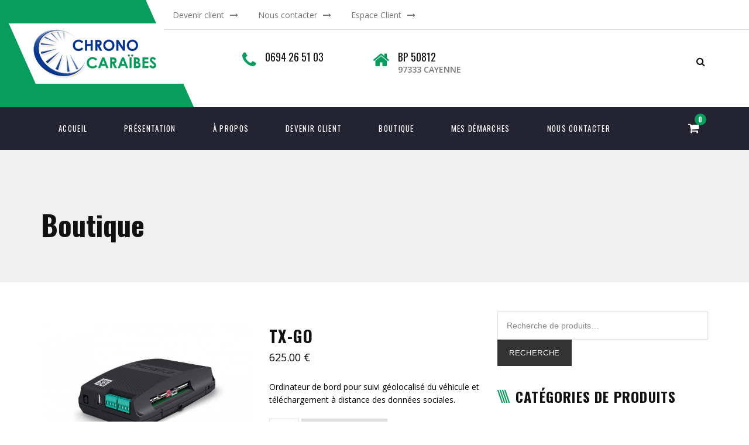

--- FILE ---
content_type: text/html; charset=UTF-8
request_url: https://www.chronocaraibes.com/produit/tx-go/
body_size: 13347
content:
<!DOCTYPE html>
<html lang="fr-FR">
<head>
	<meta charset="UTF-8">
	<meta name="viewport" content="width=device-width, initial-scale=1">
	<link rel="profile" href="http://gmpg.org/xfn/11">
	<link rel="pingback" href="https://www.chronocaraibes.com/xmlrpc.php">
	<link rel="shortcut icon" href="https://www.chronocaraibes.com/wp-content/uploads/favicon.png">
	<link rel="apple-touch-icon" href=""/>
	<meta name='robots' content='index, follow, max-image-preview:large, max-snippet:-1, max-video-preview:-1' />

	<!-- This site is optimized with the Yoast SEO plugin v19.5.1 - https://yoast.com/wordpress/plugins/seo/ -->
	<title>TX-GO - ChronoCaraïbes</title>
	<link rel="canonical" href="https://www.chronocaraibes.com/produit/tx-go/" />
	<meta property="og:locale" content="fr_FR" />
	<meta property="og:type" content="article" />
	<meta property="og:title" content="TX-GO - ChronoCaraïbes" />
	<meta property="og:description" content="Ordinateur de bord pour suivi géolocalisé du véhicule et téléchargement à distance des données sociales." />
	<meta property="og:url" content="https://www.chronocaraibes.com/produit/tx-go/" />
	<meta property="og:site_name" content="ChronoCaraïbes" />
	<meta property="article:modified_time" content="2019-06-06T11:32:25+00:00" />
	<meta property="og:image" content="https://www.chronocaraibes.com/wp-content/uploads/TX-GO_011-1030x685.jpg" />
	<meta property="og:image:width" content="1030" />
	<meta property="og:image:height" content="685" />
	<meta property="og:image:type" content="image/jpeg" />
	<meta name="twitter:card" content="summary" />
	<script type="application/ld+json" class="yoast-schema-graph">{"@context":"https://schema.org","@graph":[{"@type":"WebPage","@id":"https://www.chronocaraibes.com/produit/tx-go/","url":"https://www.chronocaraibes.com/produit/tx-go/","name":"TX-GO - ChronoCaraïbes","isPartOf":{"@id":"https://www.chronocaraibes.com/#website"},"primaryImageOfPage":{"@id":"https://www.chronocaraibes.com/produit/tx-go/#primaryimage"},"image":{"@id":"https://www.chronocaraibes.com/produit/tx-go/#primaryimage"},"thumbnailUrl":"https://www.chronocaraibes.com/wp-content/uploads/TX-GO_011-1030x685.jpg","datePublished":"2018-11-07T12:16:21+00:00","dateModified":"2019-06-06T11:32:25+00:00","breadcrumb":{"@id":"https://www.chronocaraibes.com/produit/tx-go/#breadcrumb"},"inLanguage":"fr-FR","potentialAction":[{"@type":"ReadAction","target":["https://www.chronocaraibes.com/produit/tx-go/"]}]},{"@type":"ImageObject","inLanguage":"fr-FR","@id":"https://www.chronocaraibes.com/produit/tx-go/#primaryimage","url":"https://www.chronocaraibes.com/wp-content/uploads/TX-GO_011-1030x685.jpg","contentUrl":"https://www.chronocaraibes.com/wp-content/uploads/TX-GO_011-1030x685.jpg","width":1030,"height":685,"caption":"TX-GO"},{"@type":"BreadcrumbList","@id":"https://www.chronocaraibes.com/produit/tx-go/#breadcrumb","itemListElement":[{"@type":"ListItem","position":1,"name":"Accueil","item":"https://www.chronocaraibes.com/"},{"@type":"ListItem","position":2,"name":"Boutique","item":"https://www.chronocaraibes.com/boutique/"},{"@type":"ListItem","position":3,"name":"TX-GO"}]},{"@type":"WebSite","@id":"https://www.chronocaraibes.com/#website","url":"https://www.chronocaraibes.com/","name":"ChronoCaraïbes","description":"Pour des transports aux normes","publisher":{"@id":"https://www.chronocaraibes.com/#organization"},"potentialAction":[{"@type":"SearchAction","target":{"@type":"EntryPoint","urlTemplate":"https://www.chronocaraibes.com/?s={search_term_string}"},"query-input":"required name=search_term_string"}],"inLanguage":"fr-FR"},{"@type":"Organization","@id":"https://www.chronocaraibes.com/#organization","name":"ChronoCaraïbes","url":"https://www.chronocaraibes.com/","sameAs":[],"logo":{"@type":"ImageObject","inLanguage":"fr-FR","@id":"https://www.chronocaraibes.com/#/schema/logo/image/","url":"http://www.chronocaraibes.com/wp-content/uploads/logo_chrono.png","contentUrl":"http://www.chronocaraibes.com/wp-content/uploads/logo_chrono.png","width":307,"height":103,"caption":"ChronoCaraïbes"},"image":{"@id":"https://www.chronocaraibes.com/#/schema/logo/image/"}}]}</script>
	<!-- / Yoast SEO plugin. -->


<link rel='dns-prefetch' href='//fonts.googleapis.com' />
<link rel='dns-prefetch' href='//maxcdn.bootstrapcdn.com' />
<link rel='dns-prefetch' href='//s.w.org' />
<link rel="alternate" type="application/rss+xml" title="ChronoCaraïbes &raquo; Flux" href="https://www.chronocaraibes.com/feed/" />
<link rel="alternate" type="application/rss+xml" title="ChronoCaraïbes &raquo; Flux des commentaires" href="https://www.chronocaraibes.com/comments/feed/" />
<link rel="alternate" type="application/rss+xml" title="ChronoCaraïbes &raquo; TX-GO Flux des commentaires" href="https://www.chronocaraibes.com/produit/tx-go/feed/" />
<script type="text/javascript">
window._wpemojiSettings = {"baseUrl":"https:\/\/s.w.org\/images\/core\/emoji\/14.0.0\/72x72\/","ext":".png","svgUrl":"https:\/\/s.w.org\/images\/core\/emoji\/14.0.0\/svg\/","svgExt":".svg","source":{"concatemoji":"https:\/\/www.chronocaraibes.com\/wp-includes\/js\/wp-emoji-release.min.js?ver=6.0.11"}};
/*! This file is auto-generated */
!function(e,a,t){var n,r,o,i=a.createElement("canvas"),p=i.getContext&&i.getContext("2d");function s(e,t){var a=String.fromCharCode,e=(p.clearRect(0,0,i.width,i.height),p.fillText(a.apply(this,e),0,0),i.toDataURL());return p.clearRect(0,0,i.width,i.height),p.fillText(a.apply(this,t),0,0),e===i.toDataURL()}function c(e){var t=a.createElement("script");t.src=e,t.defer=t.type="text/javascript",a.getElementsByTagName("head")[0].appendChild(t)}for(o=Array("flag","emoji"),t.supports={everything:!0,everythingExceptFlag:!0},r=0;r<o.length;r++)t.supports[o[r]]=function(e){if(!p||!p.fillText)return!1;switch(p.textBaseline="top",p.font="600 32px Arial",e){case"flag":return s([127987,65039,8205,9895,65039],[127987,65039,8203,9895,65039])?!1:!s([55356,56826,55356,56819],[55356,56826,8203,55356,56819])&&!s([55356,57332,56128,56423,56128,56418,56128,56421,56128,56430,56128,56423,56128,56447],[55356,57332,8203,56128,56423,8203,56128,56418,8203,56128,56421,8203,56128,56430,8203,56128,56423,8203,56128,56447]);case"emoji":return!s([129777,127995,8205,129778,127999],[129777,127995,8203,129778,127999])}return!1}(o[r]),t.supports.everything=t.supports.everything&&t.supports[o[r]],"flag"!==o[r]&&(t.supports.everythingExceptFlag=t.supports.everythingExceptFlag&&t.supports[o[r]]);t.supports.everythingExceptFlag=t.supports.everythingExceptFlag&&!t.supports.flag,t.DOMReady=!1,t.readyCallback=function(){t.DOMReady=!0},t.supports.everything||(n=function(){t.readyCallback()},a.addEventListener?(a.addEventListener("DOMContentLoaded",n,!1),e.addEventListener("load",n,!1)):(e.attachEvent("onload",n),a.attachEvent("onreadystatechange",function(){"complete"===a.readyState&&t.readyCallback()})),(e=t.source||{}).concatemoji?c(e.concatemoji):e.wpemoji&&e.twemoji&&(c(e.twemoji),c(e.wpemoji)))}(window,document,window._wpemojiSettings);
</script>
<style type="text/css">
img.wp-smiley,
img.emoji {
	display: inline !important;
	border: none !important;
	box-shadow: none !important;
	height: 1em !important;
	width: 1em !important;
	margin: 0 0.07em !important;
	vertical-align: -0.1em !important;
	background: none !important;
	padding: 0 !important;
}
</style>
	<link rel='stylesheet' id='wp-block-library-css'  href='https://www.chronocaraibes.com/wp-includes/css/dist/block-library/style.min.css?ver=6.0.11' type='text/css' media='all' />
<link rel='stylesheet' id='wc-blocks-vendors-style-css'  href='https://www.chronocaraibes.com/wp-content/plugins/woocommerce/packages/woocommerce-blocks/build/wc-blocks-vendors-style.css?ver=8.0.0' type='text/css' media='all' />
<link rel='stylesheet' id='wc-blocks-style-css'  href='https://www.chronocaraibes.com/wp-content/plugins/woocommerce/packages/woocommerce-blocks/build/wc-blocks-style.css?ver=8.0.0' type='text/css' media='all' />
<style id='global-styles-inline-css' type='text/css'>
body{--wp--preset--color--black: #000000;--wp--preset--color--cyan-bluish-gray: #abb8c3;--wp--preset--color--white: #ffffff;--wp--preset--color--pale-pink: #f78da7;--wp--preset--color--vivid-red: #cf2e2e;--wp--preset--color--luminous-vivid-orange: #ff6900;--wp--preset--color--luminous-vivid-amber: #fcb900;--wp--preset--color--light-green-cyan: #7bdcb5;--wp--preset--color--vivid-green-cyan: #00d084;--wp--preset--color--pale-cyan-blue: #8ed1fc;--wp--preset--color--vivid-cyan-blue: #0693e3;--wp--preset--color--vivid-purple: #9b51e0;--wp--preset--gradient--vivid-cyan-blue-to-vivid-purple: linear-gradient(135deg,rgba(6,147,227,1) 0%,rgb(155,81,224) 100%);--wp--preset--gradient--light-green-cyan-to-vivid-green-cyan: linear-gradient(135deg,rgb(122,220,180) 0%,rgb(0,208,130) 100%);--wp--preset--gradient--luminous-vivid-amber-to-luminous-vivid-orange: linear-gradient(135deg,rgba(252,185,0,1) 0%,rgba(255,105,0,1) 100%);--wp--preset--gradient--luminous-vivid-orange-to-vivid-red: linear-gradient(135deg,rgba(255,105,0,1) 0%,rgb(207,46,46) 100%);--wp--preset--gradient--very-light-gray-to-cyan-bluish-gray: linear-gradient(135deg,rgb(238,238,238) 0%,rgb(169,184,195) 100%);--wp--preset--gradient--cool-to-warm-spectrum: linear-gradient(135deg,rgb(74,234,220) 0%,rgb(151,120,209) 20%,rgb(207,42,186) 40%,rgb(238,44,130) 60%,rgb(251,105,98) 80%,rgb(254,248,76) 100%);--wp--preset--gradient--blush-light-purple: linear-gradient(135deg,rgb(255,206,236) 0%,rgb(152,150,240) 100%);--wp--preset--gradient--blush-bordeaux: linear-gradient(135deg,rgb(254,205,165) 0%,rgb(254,45,45) 50%,rgb(107,0,62) 100%);--wp--preset--gradient--luminous-dusk: linear-gradient(135deg,rgb(255,203,112) 0%,rgb(199,81,192) 50%,rgb(65,88,208) 100%);--wp--preset--gradient--pale-ocean: linear-gradient(135deg,rgb(255,245,203) 0%,rgb(182,227,212) 50%,rgb(51,167,181) 100%);--wp--preset--gradient--electric-grass: linear-gradient(135deg,rgb(202,248,128) 0%,rgb(113,206,126) 100%);--wp--preset--gradient--midnight: linear-gradient(135deg,rgb(2,3,129) 0%,rgb(40,116,252) 100%);--wp--preset--duotone--dark-grayscale: url('#wp-duotone-dark-grayscale');--wp--preset--duotone--grayscale: url('#wp-duotone-grayscale');--wp--preset--duotone--purple-yellow: url('#wp-duotone-purple-yellow');--wp--preset--duotone--blue-red: url('#wp-duotone-blue-red');--wp--preset--duotone--midnight: url('#wp-duotone-midnight');--wp--preset--duotone--magenta-yellow: url('#wp-duotone-magenta-yellow');--wp--preset--duotone--purple-green: url('#wp-duotone-purple-green');--wp--preset--duotone--blue-orange: url('#wp-duotone-blue-orange');--wp--preset--font-size--small: 13px;--wp--preset--font-size--medium: 20px;--wp--preset--font-size--large: 36px;--wp--preset--font-size--x-large: 42px;}.has-black-color{color: var(--wp--preset--color--black) !important;}.has-cyan-bluish-gray-color{color: var(--wp--preset--color--cyan-bluish-gray) !important;}.has-white-color{color: var(--wp--preset--color--white) !important;}.has-pale-pink-color{color: var(--wp--preset--color--pale-pink) !important;}.has-vivid-red-color{color: var(--wp--preset--color--vivid-red) !important;}.has-luminous-vivid-orange-color{color: var(--wp--preset--color--luminous-vivid-orange) !important;}.has-luminous-vivid-amber-color{color: var(--wp--preset--color--luminous-vivid-amber) !important;}.has-light-green-cyan-color{color: var(--wp--preset--color--light-green-cyan) !important;}.has-vivid-green-cyan-color{color: var(--wp--preset--color--vivid-green-cyan) !important;}.has-pale-cyan-blue-color{color: var(--wp--preset--color--pale-cyan-blue) !important;}.has-vivid-cyan-blue-color{color: var(--wp--preset--color--vivid-cyan-blue) !important;}.has-vivid-purple-color{color: var(--wp--preset--color--vivid-purple) !important;}.has-black-background-color{background-color: var(--wp--preset--color--black) !important;}.has-cyan-bluish-gray-background-color{background-color: var(--wp--preset--color--cyan-bluish-gray) !important;}.has-white-background-color{background-color: var(--wp--preset--color--white) !important;}.has-pale-pink-background-color{background-color: var(--wp--preset--color--pale-pink) !important;}.has-vivid-red-background-color{background-color: var(--wp--preset--color--vivid-red) !important;}.has-luminous-vivid-orange-background-color{background-color: var(--wp--preset--color--luminous-vivid-orange) !important;}.has-luminous-vivid-amber-background-color{background-color: var(--wp--preset--color--luminous-vivid-amber) !important;}.has-light-green-cyan-background-color{background-color: var(--wp--preset--color--light-green-cyan) !important;}.has-vivid-green-cyan-background-color{background-color: var(--wp--preset--color--vivid-green-cyan) !important;}.has-pale-cyan-blue-background-color{background-color: var(--wp--preset--color--pale-cyan-blue) !important;}.has-vivid-cyan-blue-background-color{background-color: var(--wp--preset--color--vivid-cyan-blue) !important;}.has-vivid-purple-background-color{background-color: var(--wp--preset--color--vivid-purple) !important;}.has-black-border-color{border-color: var(--wp--preset--color--black) !important;}.has-cyan-bluish-gray-border-color{border-color: var(--wp--preset--color--cyan-bluish-gray) !important;}.has-white-border-color{border-color: var(--wp--preset--color--white) !important;}.has-pale-pink-border-color{border-color: var(--wp--preset--color--pale-pink) !important;}.has-vivid-red-border-color{border-color: var(--wp--preset--color--vivid-red) !important;}.has-luminous-vivid-orange-border-color{border-color: var(--wp--preset--color--luminous-vivid-orange) !important;}.has-luminous-vivid-amber-border-color{border-color: var(--wp--preset--color--luminous-vivid-amber) !important;}.has-light-green-cyan-border-color{border-color: var(--wp--preset--color--light-green-cyan) !important;}.has-vivid-green-cyan-border-color{border-color: var(--wp--preset--color--vivid-green-cyan) !important;}.has-pale-cyan-blue-border-color{border-color: var(--wp--preset--color--pale-cyan-blue) !important;}.has-vivid-cyan-blue-border-color{border-color: var(--wp--preset--color--vivid-cyan-blue) !important;}.has-vivid-purple-border-color{border-color: var(--wp--preset--color--vivid-purple) !important;}.has-vivid-cyan-blue-to-vivid-purple-gradient-background{background: var(--wp--preset--gradient--vivid-cyan-blue-to-vivid-purple) !important;}.has-light-green-cyan-to-vivid-green-cyan-gradient-background{background: var(--wp--preset--gradient--light-green-cyan-to-vivid-green-cyan) !important;}.has-luminous-vivid-amber-to-luminous-vivid-orange-gradient-background{background: var(--wp--preset--gradient--luminous-vivid-amber-to-luminous-vivid-orange) !important;}.has-luminous-vivid-orange-to-vivid-red-gradient-background{background: var(--wp--preset--gradient--luminous-vivid-orange-to-vivid-red) !important;}.has-very-light-gray-to-cyan-bluish-gray-gradient-background{background: var(--wp--preset--gradient--very-light-gray-to-cyan-bluish-gray) !important;}.has-cool-to-warm-spectrum-gradient-background{background: var(--wp--preset--gradient--cool-to-warm-spectrum) !important;}.has-blush-light-purple-gradient-background{background: var(--wp--preset--gradient--blush-light-purple) !important;}.has-blush-bordeaux-gradient-background{background: var(--wp--preset--gradient--blush-bordeaux) !important;}.has-luminous-dusk-gradient-background{background: var(--wp--preset--gradient--luminous-dusk) !important;}.has-pale-ocean-gradient-background{background: var(--wp--preset--gradient--pale-ocean) !important;}.has-electric-grass-gradient-background{background: var(--wp--preset--gradient--electric-grass) !important;}.has-midnight-gradient-background{background: var(--wp--preset--gradient--midnight) !important;}.has-small-font-size{font-size: var(--wp--preset--font-size--small) !important;}.has-medium-font-size{font-size: var(--wp--preset--font-size--medium) !important;}.has-large-font-size{font-size: var(--wp--preset--font-size--large) !important;}.has-x-large-font-size{font-size: var(--wp--preset--font-size--x-large) !important;}
</style>
<link rel='stylesheet' id='ccclient-style.css-css'  href='https://www.chronocaraibes.com/wp-content/plugins/cc-client/styles/styles.css?ver=6.0.11' type='text/css' media='all' />
<link rel='stylesheet' id='contact-form-7-css'  href='https://www.chronocaraibes.com/wp-content/plugins/contact-form-7/includes/css/styles.css?ver=5.6.2' type='text/css' media='all' />
<link rel='stylesheet' id='essential-grid-plugin-settings-css'  href='https://www.chronocaraibes.com/wp-content/plugins/essential-grid/public/assets/css/settings.css?ver=2.0.9.1' type='text/css' media='all' />
<link rel='stylesheet' id='tp-open-sans-css'  href='https://fonts.googleapis.com/css?family=Open+Sans%3A300%2C400%2C600%2C700%2C800&#038;ver=6.0.11' type='text/css' media='all' />
<link rel='stylesheet' id='tp-raleway-css'  href='https://fonts.googleapis.com/css?family=Raleway%3A100%2C200%2C300%2C400%2C500%2C600%2C700%2C800%2C900&#038;ver=6.0.11' type='text/css' media='all' />
<link rel='stylesheet' id='tp-droid-serif-css'  href='https://fonts.googleapis.com/css?family=Droid+Serif%3A400%2C700&#038;ver=6.0.11' type='text/css' media='all' />
<link rel='stylesheet' id='woocommerce-layout-css'  href='https://www.chronocaraibes.com/wp-content/plugins/woocommerce/assets/css/woocommerce-layout.css?ver=6.8.0' type='text/css' media='all' />
<link rel='stylesheet' id='woocommerce-smallscreen-css'  href='https://www.chronocaraibes.com/wp-content/plugins/woocommerce/assets/css/woocommerce-smallscreen.css?ver=6.8.0' type='text/css' media='only screen and (max-width: 768px)' />
<link rel='stylesheet' id='woocommerce-general-css'  href='https://www.chronocaraibes.com/wp-content/plugins/woocommerce/assets/css/woocommerce.css?ver=6.8.0' type='text/css' media='all' />
<style id='woocommerce-inline-inline-css' type='text/css'>
.woocommerce form .form-row .required { visibility: visible; }
</style>
<link rel='stylesheet' id='infinity-style-css'  href='https://www.chronocaraibes.com/wp-content/themes/tm_transport/style.css?ver=6.0.11' type='text/css' media='all' />
<link rel='stylesheet' id='infinity-main-css'  href='https://www.chronocaraibes.com/wp-content/themes/tm_transport/css/main.css?ver=6.0.11' type='text/css' media='all' />
<style id='infinity-main-inline-css' type='text/css'>
.header01 .site-branding::after, .copyright .left::after {right:-89px;}
.site-footer .widget-title span::after {right:-49px;}
.request .wpb_column:nth-child(2)::before {left:-299px;}
#cookie-notice .cn-button {background-color:#079D5D;border:none;border-radius:0px;color:#ffffff;padding:4px 8px;display:inline-block;margin:10px 0px 8px 10px;}
.politique-conf  {margin: 6px 5px !important;}
.politique-accueil {margin:15px 0px;color:#fff;}
.politique-accueil a {color:#079D5D !important;}
</style>
<link rel='stylesheet' id='infinity-font-awesome-css'  href='//maxcdn.bootstrapcdn.com/font-awesome/4.3.0/css/font-awesome.min.css?ver=6.0.11' type='text/css' media='all' />
<link rel='stylesheet' id='kirki_google_fonts-css'  href='//fonts.googleapis.com/css?family=Open+Sans:regular,italic,700,%7COswald:regular,700,400,700,400,400,400,400,300,400,700,700&#038;subset=cyrillic,cyrillic-ext,devanagari,greek,greek-ext,khmer,latin,latin-ext,vietnamese' type='text/css' media='all' />
<link rel='stylesheet' id='kirki-styles-css'  href='https://www.chronocaraibes.com/wp-content/themes/tm_transport/core/customizer/kirki/assets/css/kirki-styles.css' type='text/css' media='all' />
<style id='kirki-styles-inline-css' type='text/css'>
@media ( min-width: 62rem ){.site-branding{padding:40px 0px 40px 0px;}}.error404 .content i,.wpb_text_column li:before,.tp-caption.a1 span,.vc_custom_heading.style5:before,.vc_custom_heading.style4:before,.vc_custom_heading.style4:after,.woocommerce ul.products li.product .price,.woocommerce ul.products li.product .price ins,.woocommerce ul.product_list_widget li,ul.style1 li:before,.better-menu-widget li:before,.single-post .comment-reply-title:before, .page .comment-reply-title:before, .single-post .comments-title:before, .page .comments-title:before,.post-thumb .date,.sidebar .widget-title:before, .wpb_widgetised_column .widget-title:before,.vc_custom_heading.style3,.related.products h2:before,.eg-infinity-features-element-25 i,.services1 .vc_icon_element.vc_icon_element-outer .vc_icon_element-inner.vc_icon_element-color-blue .vc_icon_element-icon,.extra-info i,.vc_custom_heading.style1:before,.vc_custom_heading.style1:after,.vc_custom_heading.style2:before,.vc_custom_heading.style2:after{color:#079d5d;}.get-quote:before,.better-menu-widget li.current-menu-item:before,.pricing.style1 .wpb_column:nth-child(2) .wpb_wrapper .vc_custom_heading,.pricing.style1 .wpb_column:hover .wpb_wrapper .vc_custom_heading,.tp-caption.icon,.better-menu-widget li:hover:before,.pagination span.current,.thememove_testimonials .author,.recent-posts__item .recent-posts__thumb a:before,.header01 .site-branding,.header01 .site-branding:before,.copyright .left,.copyright .left:before{background-color:#079d5d;}.services1 .vc_col-sm-6:hover .vc_inner:before{background-color:#079d5d;}.better-menu-widget li.current-menu-item:after,.better-menu-widget li:hover:after,.header01 .site-branding:after,.copyright .left:after{border-left-color:#079d5d;}.better-menu-widget ul li.current-menu-item,.better-menu-widget ul li:hover,input:focus, textarea:focus,.pagination span.current,.search-box input[type=search],.services1 .vc_col-sm-6:hover .wpb_wrapper:before{border-color:#079d5d;}.wpb_accordion .wpb_accordion_wrapper .ui-state-active .ui-icon{background:#079d5d!important;}.thememove_testimonials .author:after{border-left-color:#079d5d;}.wpb_accordion .wpb_accordion_wrapper .ui-state-active .ui-icon:after{border-left-color:#079d5d!important;}.post-thumb .year,.post-thumb .month{color:#053692;}.wpb_accordion .wpb_accordion_wrapper .wpb_accordion_header.ui-state-active{background:#053692!important;}.pricing.style1 .wpb_wrapper .vc_custom_heading,.tp-caption.t2:before,.latest:before,.get-quote .wpb_column:nth-child(1):before,.home__about-us .wpb_column:nth-child(1):after,.home__about-us .wpb_column:nth-child(1) .wpb_wrapper:after,button:hover, input:hover[type=button], input:hover[type=reset], input:hover[type=submit], .button:hover,.tm_bread_crumb,.request .wpb_column:nth-child(2) .wpb_wrapper:after,.testi:before,.request .wpb_column:nth-child(2):after{background-color:#053692;}.vc_bar{background-color:#053692!important;}.request .wpb_column:nth-child(2):before{border-right-color:#053692;}.get-quote .wpb_column:nth-child(1):after,.home__about-us .wpb_column:nth-child(1):before{border-left-color:#053692;}.tm_bread_crumb:before{border-left-color:#053692;}a,a:visited{color:#053692;}a:hover{color:#079d5d;}.tm_bread_crumb a{color:#A6A6AC;}.tm_bread_crumb,.tm_bread_crumb a:hover{color:#ffffff;}body{font-family:Open Sans;font-size:14px;color:#000000;}body,.wpcf7 input, .wpcf7 textarea{font-weight:400;}.vc_label,.tp-caption.a1,.t1,.woocommerce div.product p.price del, .woocommerce div.product span.price del,.woocommerce ul.products li.product .price,.widget_products,.eg-infinity-members-element-0,.wpb_widgetised_column .better-menu-widget ul li, .sidebar .better-menu-widget ul li,.pagination span, .pagination a,.hentry .read-more,.post-thumb .date,.thememove_testimonials .author span:first-child,.wpb_accordion .wpb_accordion_wrapper .wpb_accordion_header a,.recent-posts__item a,.eg-infinity-features-element-0,h1,h2,h3,h4,h5,h6{font-family:Oswald;}h1,h2,h3,h4,h5,h6{font-weight:700;}.sidebar .better-menu-widget ul li,.wpb_widgetised_column .better-menu-widget ul li,h1,h2,h3,h4,h5,h6,.eg-infinity-features-element-0{letter-spacing:0.05em;}h1, h2, h3, h4{color:#111111;}h1{font-size:28px;}h2{font-size:24px;}h3{font-size:20px;}h4{font-size:16px;}body.boxed{background-color:#999999;}#open-left{color:#ffffff;}#site-navigation{font-family:Oswald;font-weight:400;font-size:13px;}#site-navigation .menu > ul > li > a, #site-navigation .menu > li > a{color:#ffffff;padding:30px 30px 30px 30px;}#site-navigation .menu > ul > li > a:hover, #site-navigation .menu > li > a:hover, .header07 #site-navigation .menu > li.current-menu-item > a{color:#ffffff;}.header03 #site-navigation .menu > ul > li.current-menu-item a, .header03 #site-navigation .menu > li.current-menu-item a, .header03 #site-navigation .menu > ul > li:hover a, .header03 #site-navigation .menu > li:hover a{border-color:#ffffff;}#site-navigation .sub-menu,#site-navigation .children{font-family:Oswald;}#site-navigation .sub-menu li a, #site-navigation .children li a{font-weight:400;font-size:11px;color:#ffffff;}#site-navigation .sub-menu li a:hover, #site-navigation .children li a:hover{color:#ffffff;}#site-navigation .sub-menu li, #site-navigation .children li{padding:20px 20px 20px 20px;}.main-navigation{background-color:#232331;}#site-navigation .menu > ul > li >a:after, #site-navigation .menu > li >a:after{background-color:rgba(255,255,255,0.2);}#site-navigation .mega-menu .sub-menu:after,#site-navigation .sub-menu li:after, #site-navigation .children li:after{background-color:#232331;}#site-navigation .sub-menu li:hover:after, #site-navigation .children li:hover:after{background-color:#053692;}.cart_list .wc-forward,.woocommerce #respond input#submit, .woocommerce a.button, .woocommerce button.button, .woocommerce input.button,.eg-infinity-features-element-26,.btn,.wpcf7-submit{font-family:Oswald;}.cart_list .wc-forward,.woocommerce .cart .button, .woocommerce .cart input.button,.woocommerce #respond input#submit, .woocommerce a.button, .woocommerce button.button, .woocommerce input.button,.btn{font-size:13px;}.cart_list .wc-forward,.woocommerce #respond input#submit, .woocommerce a.button, .woocommerce button.button, .woocommerce input.button,.btn{font-weight:400;}.cart_list a.wc-forward,.woocommerce #respond input#submit, .woocommerce a.button, .woocommerce button.button, .woocommerce input.button,.eg-infinity-features-element-26 span,.btn span{color:#ffffff;}.cart_list a.wc-forward:hover,.woocommerce #respond input#submit, .woocommerce a.button, .woocommerce button.button, .woocommerce input.button,.eg-infinity-features-element-26::before,.btn::before{color:#ffffff;}.woocommerce #respond input#submit, .woocommerce a.button, .woocommerce button.button, .woocommerce input.button,.eg-infinity-features-element-26 span,.eg-infinity-features-element-26::before,.btn span,.btn::before{padding:15px 20px 15px 20px;}.btn{margin:0px 0px 0px 0px;border-width:0px 0px 0px 0px;border-style:solid;border-color:#000000;}.btn:hover{border-color:#000000;}.btn.alt:before,.cart_list .button.wc-forward,.eg-infinity-features-element-26 span,.btn span,input[type="submit"]{background-color:#4A6AA8;}.btn.alt span,.cart_list .button.wc-forward:hover,.eg-infinity-features-element-26::before,.btn::before{background-color:#232331;}.site-top a{font-family:Open Sans;font-size:14px;font-weight:400;color:#777777;}.site-top a:hover{color:#079d5d;}.site-top{padding:0px 0px 0px 0px;margin:0px 0px 0px 0px;border-width:0px 0px 0px 0px;border-style:solid;border-color:#dddddd;}.header02 .site-top,.header03 .site-top, .header07 .site-top{background-color:#ffffff;}.site-header{font-family:Open Sans;font-size:14px;font-weight:300;padding:0px 0px 0px 0px;margin:0px 0px 0px 0px;border-width:0px 0px 0px 0px;border-style:solid;border-color:#000000;}.site-header,.extra-info h3{color:#111111;}.mini-cart .mini-cart__button .mini-cart-icon:before{color:#ffffff;}.mini-cart .mini-cart__button .mini-cart-icon:after{color:#ffffff;background-color:#079d5d;}.site-header,.header03 .headroom--not-top,.header04 .headroom--not-top{background-color:#ffffff;}.site-footer{font-family:Open Sans;font-size:14px;font-weight:400;padding:70px 0px 40px 0px;margin:0px 0px 0px 0px;border-width:0px 0px 0px 0px;border-style:solid;border-color:#000000;}.site-footer,.copyright .right{color:#AAAAAA;}.site-footer a{color:#AAAAAA;}.site-footer a:hover{color:#079d5d;}.site-footer .widget-title{color:#ffffff;}.site-footer,.copyright{background-color:#232331;}.site-footer .widget-title span{background-color:#053692;}.site-footer .widget-title span:after{border-left-color:#053692;}.copyright{color:#ffffff;}.copyright a{color:#ffffff;}.copyright a:hover{color:#ffffff;}.big-title .entry-title{font-family:Oswald;font-weight:700;letter-spacing:0em;color:#111111;font-size:48px;padding:90px 0px 60px 0px;}.big-title{background-color:#ffffff;background-image:url("https://www.chronocaraibes.com/wp-content/uploads/camions.jpg");}.big-title:after{background-color:rgba(238,238,238,0.9);}.big-title--single .entry-title{font-family:Oswald;font-weight:700;letter-spacing:0em;color:#111111;font-size:35px;padding:90px 0px 60px 0px;}.big-title--single{background-color:#ffffff;background-image:url("http://www.chronocaraibes.com/wp-content/uploads/camions.jpg");}.big-title--single:after{background-color:rgba(238,238,238,0.9);}.woocommerce .widget_price_filter .ui-slider .ui-slider-handle,.woocommerce .widget_price_filter .ui-slider .ui-slider-range,p.demo_store,.woocommerce a.button.alt.disabled, .woocommerce button.button.alt.disabled, .woocommerce input.button.alt.disabled, .woocommerce #respond input#submit.alt.disabled, .woocommerce a.button.alt:disabled, .woocommerce button.button.alt:disabled, .woocommerce input.button.alt:disabled, .woocommerce #respond input#submit.alt:disabled, .woocommerce a.button.alt:disabled[disabled], .woocommerce button.button.alt:disabled[disabled], .woocommerce input.button.alt:disabled[disabled], .woocommerce #respond input#submit.alt:disabled[disabled],background-color{background-color:#053692;}.woocommerce .woocommerce-message,.woocommerce .woocommerce-info{border-top-color:#053692;}.woocommerce .woocommerce-message:before,.woocommerce .woocommerce-info:before{color:#053692;}.woocommerce #reviews #comments ol.commentlist li img.avatar,.woocommerce nav.woocommerce-pagination ul li span.current, .woocommerce nav.woocommerce-pagination ul li a:hover, .woocommerce nav.woocommerce-pagination ul li a:focus{background:#232331;}.woocommerce-cart .cart-collaterals .cart_totals tr td, .woocommerce-cart .cart-collaterals .cart_totals tr th,.woocommerce.widget_shopping_cart .total, .woocommerce .widget_shopping_cart .total{border-top-color:#232331;}.woocommerce-cart .cart-collaterals .cart_totals .discount td,.woocommerce div.product .stock,.woocommerce div.product span.price, .woocommerce div.product p.price{color:#000000;}.woocommerce span.onsale{background-color:#000000;}.woocommerce-checkout #payment div.payment_box span.help,.woocommerce-checkout .checkout .create-account small,.woocommerce-cart .cart-collaterals .cart_totals table small,.woocommerce-cart .cart-collaterals .cart_totals p small,.woocommerce #reviews #comments ol.commentlist li .meta,.woocommerce #reviews h2 small a,.woocommerce #reviews h2 small,.woocommerce .woocommerce-breadcrumb a,.woocommerce small.note,.woocommerce .woocommerce-breadcrumb{color:#000000;}.woocommerce a.button.alt, .woocommerce button.button.alt, .woocommerce input.button.alt, .woocommerce #respond input#submit.alt,.woocommerce a.button, .woocommerce button.button, .woocommerce input.button, .woocommerce #respond input#submit{color:#111111;background-color:#dddddd;}.woocommerce #respond input#submit:hover, .woocommerce a.button:hover, .woocommerce button.button:hover, .woocommerce input.button:hover{color:#ffffff;}.woocommerce a.button.alt.disabled:hover, .woocommerce button.button.alt.disabled:hover, .woocommerce input.button.alt.disabled:hover, .woocommerce #respond input#submit.alt.disabled:hover, .woocommerce a.button.alt:disabled:hover, .woocommerce button.button.alt:disabled:hover, .woocommerce input.button.alt:disabled:hover, .woocommerce #respond input#submit.alt:disabled:hover, .woocommerce a.button.alt:disabled[disabled]:hover, .woocommerce button.button.alt:disabled[disabled]:hover, .woocommerce input.button.alt:disabled[disabled]:hover, .woocommerce #respond input#submit.alt:disabled[disabled]:hover,.woocommerce a.button.alt:hover, .woocommerce button.button.alt:hover, .woocommerce input.button.alt:hover,.woocommerce #respond input#submit.alt:hover,.woocommerce #respond input#submit:hover, .woocommerce a.button:hover, .woocommerce button.button:hover, .woocommerce input.button:hover{background-color:#053692;}.woocommerce a.button.alt:hover:before,.woocommerce div.product form.cart .button:hover:before,.woocommerce ul.products li.product a.add_to_cart_button:hover:before{border-left-color:#053692;}@media ( max-width: 61.9375rem ){.site-header{background-color:#232331;}}
</style>
<script type='text/javascript' src='https://www.chronocaraibes.com/wp-includes/js/jquery/jquery.min.js?ver=3.6.0' id='jquery-core-js'></script>
<script type='text/javascript' src='https://www.chronocaraibes.com/wp-includes/js/jquery/jquery-migrate.min.js?ver=3.3.2' id='jquery-migrate-js'></script>
<script type='text/javascript' src='https://www.chronocaraibes.com/wp-content/plugins/essential-grid/public/assets/js/lightbox.js?ver=2.0.9.1' id='themepunchboxext-js'></script>
<script type='text/javascript' src='https://www.chronocaraibes.com/wp-content/plugins/essential-grid/public/assets/js/jquery.themepunch.tools.min.js?ver=2.0.9.1' id='tp-tools-js'></script>
<script type='text/javascript' src='https://www.chronocaraibes.com/wp-content/plugins/essential-grid/public/assets/js/jquery.themepunch.essential.min.js?ver=2.0.9.1' id='essential-grid-essential-grid-script-js'></script>
<script type='text/javascript' src='https://www.chronocaraibes.com/wp-content/plugins/woocommerce/assets/js/jquery-blockui/jquery.blockUI.min.js?ver=2.7.0-wc.6.8.0' id='jquery-blockui-js'></script>
<script type='text/javascript' id='wc-add-to-cart-js-extra'>
/* <![CDATA[ */
var wc_add_to_cart_params = {"ajax_url":"\/wp-admin\/admin-ajax.php","wc_ajax_url":"\/?wc-ajax=%%endpoint%%","i18n_view_cart":"Voir le panier","cart_url":"https:\/\/www.chronocaraibes.com\/panier\/","is_cart":"","cart_redirect_after_add":"no"};
/* ]]> */
</script>
<script type='text/javascript' src='https://www.chronocaraibes.com/wp-content/plugins/woocommerce/assets/js/frontend/add-to-cart.min.js?ver=6.8.0' id='wc-add-to-cart-js'></script>
<script type='text/javascript' src='https://www.chronocaraibes.com/wp-content/plugins/js_composer/assets/js/vendors/woocommerce-add-to-cart.js?ver=6.4.0' id='vc_woocommerce-add-to-cart-js-js'></script>
<script type='text/javascript' src='https://www.chronocaraibes.com/wp-content/themes/tm_transport/js/jQuery.headroom.min.js?ver=6.0.11' id='infinity-js-head-room-jquery-js'></script>
<script type='text/javascript' src='https://www.chronocaraibes.com/wp-content/themes/tm_transport/js/headroom.min.js?ver=6.0.11' id='infinity-js-head-room-js'></script>
<link rel="https://api.w.org/" href="https://www.chronocaraibes.com/wp-json/" /><link rel="alternate" type="application/json" href="https://www.chronocaraibes.com/wp-json/wp/v2/product/75099" /><link rel="EditURI" type="application/rsd+xml" title="RSD" href="https://www.chronocaraibes.com/xmlrpc.php?rsd" />
<link rel="wlwmanifest" type="application/wlwmanifest+xml" href="https://www.chronocaraibes.com/wp-includes/wlwmanifest.xml" /> 
<meta name="generator" content="WordPress 6.0.11" />
<meta name="generator" content="WooCommerce 6.8.0" />
<link rel='shortlink' href='https://www.chronocaraibes.com/?p=75099' />
<link rel="alternate" type="application/json+oembed" href="https://www.chronocaraibes.com/wp-json/oembed/1.0/embed?url=https%3A%2F%2Fwww.chronocaraibes.com%2Fproduit%2Ftx-go%2F" />
<link rel="alternate" type="text/xml+oembed" href="https://www.chronocaraibes.com/wp-json/oembed/1.0/embed?url=https%3A%2F%2Fwww.chronocaraibes.com%2Fproduit%2Ftx-go%2F&#038;format=xml" />

	<script type="text/javascript">

	var ajaxurl = 'https://www.chronocaraibes.com/wp-admin/admin-ajax.php';

	</script>

	<script src="https://www.google.com/recaptcha/api.js" async defer></script>
	<noscript><style>.woocommerce-product-gallery{ opacity: 1 !important; }</style></noscript>
	<meta name="generator" content="Powered by WPBakery Page Builder - drag and drop page builder for WordPress."/>
<noscript><style> .wpb_animate_when_almost_visible { opacity: 1; }</style></noscript>	<!--
    * WordPress: v6.0.11
    * ThemMove Core: Not activated
    * WooCommerce: v6.8.0
    * Visual Composer: v6.4.0
    * Theme: Transport v1.3.1 by ThemeMove Team
    * Child Theme: Not activated
    -->
</head>

<body class="product-template-default single single-product postid-75099 theme-tm_transport woocommerce woocommerce-page woocommerce-no-js header01 full-width wpb-js-composer js-comp-ver-6.4.0 vc_responsive">
<div class="snap-drawers">
	<div class="snap-drawer snap-drawer-left">
		<div class="mobile-menu"><ul id="mobile-menu" class="menu"><li id="menu-item-74821" class="menu-item menu-item-type-post_type menu-item-object-page menu-item-home menu-item-74821"><a href="https://www.chronocaraibes.com/">Accueil</a></li>
<li id="menu-item-74994" class="menu-item menu-item-type-post_type menu-item-object-page menu-item-has-children menu-item-74994"><a href="https://www.chronocaraibes.com/presentation/">Présentation</a>
<ul class="sub-menu">
	<li id="menu-item-74852" class="menu-item menu-item-type-post_type menu-item-object-page menu-item-74852"><a href="https://www.chronocaraibes.com/presentation/formations/">Formations</a></li>
</ul>
</li>
<li id="menu-item-75007" class="menu-item menu-item-type-post_type menu-item-object-page menu-item-has-children menu-item-75007"><a href="https://www.chronocaraibes.com/a-propos/">À propos</a>
<ul class="sub-menu">
	<li id="menu-item-74848" class="menu-item menu-item-type-post_type menu-item-object-page menu-item-74848"><a href="https://www.chronocaraibes.com/a-propos/reglementation/">Règlementation</a></li>
	<li id="menu-item-74847" class="menu-item menu-item-type-post_type menu-item-object-page menu-item-74847"><a href="https://www.chronocaraibes.com/a-propos/nouveautes/">Nouveautés</a></li>
</ul>
</li>
<li id="menu-item-74946" class="menu-item menu-item-type-post_type menu-item-object-page menu-item-74946"><a href="https://www.chronocaraibes.com/devenir-client/">Devenir client</a></li>
<li id="menu-item-75103" class="menu-item menu-item-type-post_type menu-item-object-page menu-item-has-children current_page_parent menu-item-75103"><a href="https://www.chronocaraibes.com/boutique/">Boutique</a>
<ul class="sub-menu">
	<li id="menu-item-75138" class="menu-item menu-item-type-taxonomy menu-item-object-product_cat current-product-ancestor current-menu-parent current-product-parent menu-item-75138"><a href="https://www.chronocaraibes.com/categorie-produit/accessoires/">Accessoires</a></li>
	<li id="menu-item-75139" class="menu-item menu-item-type-taxonomy menu-item-object-product_cat menu-item-75139"><a href="https://www.chronocaraibes.com/categorie-produit/consommables/">Consommables</a></li>
</ul>
</li>
<li id="menu-item-75193" class="menu-item menu-item-type-post_type menu-item-object-page menu-item-75193"><a href="https://www.chronocaraibes.com/mes-demarches/">Mes démarches</a></li>
<li id="menu-item-74853" class="menu-item menu-item-type-post_type menu-item-object-page menu-item-74853"><a href="https://www.chronocaraibes.com/contact/">Nous contacter</a></li>
</ul></div>	</div>
	<div class="snap-drawer snap-drawer-right"></div>
</div>
<div id="page" class="hfeed site">

	<header class="site-header">
	<div class="container">
		<div class="row middle-xs top-md">
			<div class="col-md-2 col-xs-10 site-branding">
									<a href="https://www.chronocaraibes.com/" rel="home">
						<img src="https://www.chronocaraibes.com/wp-content/uploads/logo_chrono.png"  alt="ChronoCaraïbes"/>
					</a>
							</div>
			<div class="col-xs-2 hidden-md hidden-lg end">
				<i id="open-left" class="fa fa-navicon"></i>
			</div>
			<div class="col-md-10 hidden-xs hidden-sm">
				<div class="site-top">
											<div class="row middle">
							<div class="col-md-7">
								<div class="top-menu"><ul id="top-menu" class="menu"><li id="menu-item-74948" class="menu-item menu-item-type-post_type menu-item-object-page menu-item-74948"><a href="https://www.chronocaraibes.com/devenir-client/">Devenir client</a></li>
<li id="menu-item-74894" class="menu-item menu-item-type-post_type menu-item-object-page menu-item-74894"><a href="https://www.chronocaraibes.com/contact/">Nous contacter</a></li>
<li id="menu-item-75154" class="menu-item menu-item-type-post_type menu-item-object-page menu-item-75154"><a href="https://www.chronocaraibes.com/espace-client/">Espace Client</a></li>
</ul></div>							</div>
							<div class="col-md-5 end-md end-lg">
															</div>
						</div>
										<div class="header-right">
						<div class="row middle">
																													<div class="col-lg-11">
								<aside id="text-4" class="widget header-right widget_text">			<div class="textwidget"><div class="row extra-info center">
  <div class="col-md-1">
  </div>
  <div class="col-md-3 col-lg-3">
    <i class="fa fa-phone"></i>
    <h3>0694 26 51 03</h3>
    <span> </span>
  </div>
  <div class="col-md-4 col-lg-3">
    <i class="fa fa-home"></i>
    <h3>BP 50812</h3>
    <span>97333 CAYENNE</span>
  </div>
  <div class="col-md-4 col-lg-3">
  </div>
</div></div>
		</aside>							</div>
															<div class="col-lg-1 hidden-xs hidden-sm hidden-md end">
									<div class="search-box">
										<form role="search" method="get" class="search-form" action="https://www.chronocaraibes.com/">
				<label>
					<span class="screen-reader-text">Rechercher :</span>
					<input type="search" class="search-field" placeholder="Rechercher…" value="" name="s" />
				</label>
				<input type="submit" class="search-submit" value="Rechercher" />
			</form>										<i class="fa fa-search"></i>
									</div>
								</div>
													</div>
					</div>
				</div>
			</div>
		</div>
	</div>
</header><!-- #masthead -->
<nav id="site-navigation" class="main-navigation hidden-xs hidden-sm">
	<div class="container">
		<div class="row middle">
													<div class="col-md-11">
				<div class="primary-menu"><ul id="primary-menu" class="menu"><li class="menu-item menu-item-type-post_type menu-item-object-page menu-item-home menu-item-74821"><a href="https://www.chronocaraibes.com/">Accueil</a></li>
<li class="menu-item menu-item-type-post_type menu-item-object-page menu-item-has-children menu-item-74994"><a href="https://www.chronocaraibes.com/presentation/">Présentation</a>
<ul class="sub-menu">
	<li class="menu-item menu-item-type-post_type menu-item-object-page menu-item-74852"><a href="https://www.chronocaraibes.com/presentation/formations/">Formations</a></li>
</ul>
</li>
<li class="menu-item menu-item-type-post_type menu-item-object-page menu-item-has-children menu-item-75007"><a href="https://www.chronocaraibes.com/a-propos/">À propos</a>
<ul class="sub-menu">
	<li class="menu-item menu-item-type-post_type menu-item-object-page menu-item-74848"><a href="https://www.chronocaraibes.com/a-propos/reglementation/">Règlementation</a></li>
	<li class="menu-item menu-item-type-post_type menu-item-object-page menu-item-74847"><a href="https://www.chronocaraibes.com/a-propos/nouveautes/">Nouveautés</a></li>
</ul>
</li>
<li class="menu-item menu-item-type-post_type menu-item-object-page menu-item-74946"><a href="https://www.chronocaraibes.com/devenir-client/">Devenir client</a></li>
<li class="menu-item menu-item-type-post_type menu-item-object-page menu-item-has-children current_page_parent menu-item-75103"><a href="https://www.chronocaraibes.com/boutique/">Boutique</a>
<ul class="sub-menu">
	<li class="menu-item menu-item-type-taxonomy menu-item-object-product_cat current-product-ancestor current-menu-parent current-product-parent menu-item-75138"><a href="https://www.chronocaraibes.com/categorie-produit/accessoires/">Accessoires</a></li>
	<li class="menu-item menu-item-type-taxonomy menu-item-object-product_cat menu-item-75139"><a href="https://www.chronocaraibes.com/categorie-produit/consommables/">Consommables</a></li>
</ul>
</li>
<li class="menu-item menu-item-type-post_type menu-item-object-page menu-item-75193"><a href="https://www.chronocaraibes.com/mes-demarches/">Mes démarches</a></li>
<li class="menu-item menu-item-type-post_type menu-item-object-page menu-item-74853"><a href="https://www.chronocaraibes.com/contact/">Nous contacter</a></li>
</ul></div>			</div>
							<div class="col-md-1 end">
					<div class="mini-cart">
						<div class="mini-cart__button" title="View your shopping cart"><span class="mini-cart-icon" data-count="0"></span></div>						<div class="widget_shopping_cart_content"></div>
					</div>
				</div>
					</div>
	</div>
</nav><!-- #site-navigation -->
	<div id="content" class="site-content">
<div class="big-title" style="background-image: url('')">
	<div class="container">
		<h1 class="entry-title">
			Boutique		</h1>
			</div>
</div>
<div class="container">
	<div class="row">
											<div class="col-md-8">
			<div id="primary" class="content-area"><main id="main" class="site-main" role="main">							<div class="woocommerce-notices-wrapper"></div><div id="product-75099" class="product type-product post-75099 status-publish first instock product_cat-accessoires has-post-thumbnail shipping-taxable purchasable product-type-simple">

	<div class="woocommerce-product-gallery woocommerce-product-gallery--with-images woocommerce-product-gallery--columns-4 images" data-columns="4" style="opacity: 0; transition: opacity .25s ease-in-out;">
	<figure class="woocommerce-product-gallery__wrapper">
		<div data-thumb="https://www.chronocaraibes.com/wp-content/uploads/TX-GO_011-1030x685-100x100.jpg" data-thumb-alt="TX-GO" class="woocommerce-product-gallery__image"><a href="https://www.chronocaraibes.com/wp-content/uploads/TX-GO_011-1030x685.jpg"><img width="600" height="399" src="https://www.chronocaraibes.com/wp-content/uploads/TX-GO_011-1030x685-600x399.jpg" class="wp-post-image" alt="TX-GO" loading="lazy" title="TX-GO" data-caption="" data-src="https://www.chronocaraibes.com/wp-content/uploads/TX-GO_011-1030x685.jpg" data-large_image="https://www.chronocaraibes.com/wp-content/uploads/TX-GO_011-1030x685.jpg" data-large_image_width="1030" data-large_image_height="685" srcset="https://www.chronocaraibes.com/wp-content/uploads/TX-GO_011-1030x685-600x399.jpg 600w, https://www.chronocaraibes.com/wp-content/uploads/TX-GO_011-1030x685-300x200.jpg 300w, https://www.chronocaraibes.com/wp-content/uploads/TX-GO_011-1030x685-1024x681.jpg 1024w, https://www.chronocaraibes.com/wp-content/uploads/TX-GO_011-1030x685.jpg 1030w" sizes="(max-width: 600px) 100vw, 600px" /></a></div>	</figure>
</div>

	<div class="summary entry-summary">
		<h1 class="product_title entry-title">TX-GO</h1><p class="price"><span class="woocommerce-Price-amount amount"><bdi>625.00&nbsp;<span class="woocommerce-Price-currencySymbol">&euro;</span></bdi></span></p>
<div class="woocommerce-product-details__short-description">
	<p>Ordinateur de bord pour suivi géolocalisé du véhicule et téléchargement à distance des données sociales.</p>
</div>

	
	<form class="cart" action="https://www.chronocaraibes.com/produit/tx-go/" method="post" enctype='multipart/form-data'>
		
			<div class="quantity">
				<label class="screen-reader-text" for="quantity_696c77fc94777">quantité de TX-GO</label>
		<input
			type="number"
			id="quantity_696c77fc94777"
			class="input-text qty text"
			step="1"
			min="1"
			max=""
			name="quantity"
			value="1"
			title="Qté"
			size="4"
			placeholder=""
			inputmode="numeric"
			autocomplete="off"
		/>
			</div>
	
		<button type="submit" name="add-to-cart" value="75099" class="single_add_to_cart_button button alt">Ajouter au panier</button>

			</form>

	
<div class="product_meta">

	
	
	<span class="posted_in">Catégorie : <a href="https://www.chronocaraibes.com/categorie-produit/accessoires/" rel="tag">Accessoires</a></span>
	
	
</div>
	</div>

	
	<div class="woocommerce-tabs wc-tabs-wrapper">
		<ul class="tabs wc-tabs" role="tablist">
							<li class="description_tab" id="tab-title-description" role="tab" aria-controls="tab-description">
					<a href="#tab-description">
						Description					</a>
				</li>
							<li class="reviews_tab" id="tab-title-reviews" role="tab" aria-controls="tab-reviews">
					<a href="#tab-reviews">
						Avis (0)					</a>
				</li>
					</ul>
					<div class="woocommerce-Tabs-panel woocommerce-Tabs-panel--description panel entry-content wc-tab" id="tab-description" role="tabpanel" aria-labelledby="tab-title-description">
				
	<h2>Description</h2>

<p>Ordinateur de bord pour suivi géolocalisé du véhicule et téléchargement à distance des données sociales.</p>
<p><a href="https://www.chronocaraibes.com/wp-content/uploads/TX-GO_FR.pdf" target="_blank" rel="noopener noreferrer">consultez le PDF pour toutes les informations.</a></p>
			</div>
					<div class="woocommerce-Tabs-panel woocommerce-Tabs-panel--reviews panel entry-content wc-tab" id="tab-reviews" role="tabpanel" aria-labelledby="tab-title-reviews">
				<div id="reviews" class="woocommerce-Reviews">
	<div id="comments">
		<h2 class="woocommerce-Reviews-title">
			Avis		</h2>

					<p class="woocommerce-noreviews">Il n’y a pas encore d’avis.</p>
			</div>

			<div id="review_form_wrapper">
			<div id="review_form">
					<div id="respond" class="comment-respond">
		<span id="reply-title" class="comment-reply-title">Soyez le premier à laisser votre avis sur &ldquo;TX-GO&rdquo; <small><a rel="nofollow" id="cancel-comment-reply-link" href="/produit/tx-go/#respond" style="display:none;">Annuler la réponse</a></small></span><p class="must-log-in">Vous devez être <a href="https://www.chronocaraibes.com/espace-client/">connecté</a> pour publier un avis.</p>	</div><!-- #respond -->
	<p class="akismet_comment_form_privacy_notice">Ce site utilise Akismet pour réduire les indésirables. <a href="https://akismet.com/privacy/" target="_blank" rel="nofollow noopener">En savoir plus sur comment les données de vos commentaires sont utilisées</a>.</p>			</div>
		</div>
	
	<div class="clear"></div>
</div>
			</div>
		
			</div>


	<section class="related products">

					<h2>Produits similaires</h2>
				
		<ul class="products columns-3">

			
					<li class="product type-product post-75112 status-publish first instock product_cat-accessoires has-post-thumbnail shipping-taxable purchasable product-type-simple">
	<a href="https://www.chronocaraibes.com/produit/tx-box-2/" class="woocommerce-LoopProduct-link woocommerce-loop-product__link"><img width="300" height="300" src="https://www.chronocaraibes.com/wp-content/uploads/TX-BOX21-1030x692-300x300.jpg" class="attachment-woocommerce_thumbnail size-woocommerce_thumbnail" alt="" loading="lazy" srcset="https://www.chronocaraibes.com/wp-content/uploads/TX-BOX21-1030x692-300x300.jpg 300w, https://www.chronocaraibes.com/wp-content/uploads/TX-BOX21-1030x692-100x100.jpg 100w, https://www.chronocaraibes.com/wp-content/uploads/TX-BOX21-1030x692-150x150.jpg 150w" sizes="(max-width: 300px) 100vw, 300px" /><h2 class="woocommerce-loop-product__title">TX-BOX 2</h2>
	<span class="price"><span class="woocommerce-Price-amount amount"><bdi>530.00&nbsp;<span class="woocommerce-Price-currencySymbol">&euro;</span></bdi></span></span>
</a><a href="?add-to-cart=75112" data-quantity="1" class="button product_type_simple add_to_cart_button ajax_add_to_cart" data-product_id="75112" data-product_sku="" aria-label="Ajouter &ldquo;TX-BOX 2&rdquo; à votre panier" rel="nofollow">Ajouter au panier</a></li>

			
					<li class="product type-product post-75122 status-publish instock product_cat-accessoires has-post-thumbnail shipping-taxable purchasable product-type-simple">
	<a href="https://www.chronocaraibes.com/produit/scanner-epson-perfection-v33/" class="woocommerce-LoopProduct-link woocommerce-loop-product__link"><img width="300" height="300" src="https://www.chronocaraibes.com/wp-content/uploads/Scanner-Epson-perfection-V33-300x300.jpg" class="attachment-woocommerce_thumbnail size-woocommerce_thumbnail" alt="Scanner Epson perfection V33" loading="lazy" srcset="https://www.chronocaraibes.com/wp-content/uploads/Scanner-Epson-perfection-V33-300x300.jpg 300w, https://www.chronocaraibes.com/wp-content/uploads/Scanner-Epson-perfection-V33-150x150.jpg 150w, https://www.chronocaraibes.com/wp-content/uploads/Scanner-Epson-perfection-V33-100x100.jpg 100w" sizes="(max-width: 300px) 100vw, 300px" /><h2 class="woocommerce-loop-product__title">Scanner Epson perfection V33</h2>
	<span class="price"><span class="woocommerce-Price-amount amount"><bdi>170.00&nbsp;<span class="woocommerce-Price-currencySymbol">&euro;</span></bdi></span></span>
</a><a href="?add-to-cart=75122" data-quantity="1" class="button product_type_simple add_to_cart_button ajax_add_to_cart" data-product_id="75122" data-product_sku="" aria-label="Ajouter &ldquo;Scanner Epson perfection V33&rdquo; à votre panier" rel="nofollow">Ajouter au panier</a></li>

			
					<li class="product type-product post-75131 status-publish last instock product_cat-accessoires has-post-thumbnail shipping-taxable purchasable product-type-simple">
	<a href="https://www.chronocaraibes.com/produit/classeur-de-disque-tachygraphe/" class="woocommerce-LoopProduct-link woocommerce-loop-product__link"><img width="300" height="300" src="https://www.chronocaraibes.com/wp-content/uploads/Classeur-de-disque-tachygraphe-300x300.jpg" class="attachment-woocommerce_thumbnail size-woocommerce_thumbnail" alt="" loading="lazy" srcset="https://www.chronocaraibes.com/wp-content/uploads/Classeur-de-disque-tachygraphe.jpg 300w, https://www.chronocaraibes.com/wp-content/uploads/Classeur-de-disque-tachygraphe-150x150.jpg 150w, https://www.chronocaraibes.com/wp-content/uploads/Classeur-de-disque-tachygraphe-100x100.jpg 100w" sizes="(max-width: 300px) 100vw, 300px" /><h2 class="woocommerce-loop-product__title">Classeur de disque tachygraphe</h2>
	<span class="price"><span class="woocommerce-Price-amount amount"><bdi>32.00&nbsp;<span class="woocommerce-Price-currencySymbol">&euro;</span></bdi></span></span>
</a><a href="?add-to-cart=75131" data-quantity="1" class="button product_type_simple add_to_cart_button ajax_add_to_cart" data-product_id="75131" data-product_sku="" aria-label="Ajouter &ldquo;Classeur de disque tachygraphe&rdquo; à votre panier" rel="nofollow">Ajouter au panier</a></li>

			
		</ul>

	</section>
	</div>

						</main></div>		</div>
					<div class="col-md-4">
	<aside class="sidebar" itemscope="itemscope" itemtype="http://schema.org/WPSideBar">
		<aside id="woocommerce_product_search-2" class="widget woocommerce widget_product_search"><form role="search" method="get" class="woocommerce-product-search" action="https://www.chronocaraibes.com/">
	<label class="screen-reader-text" for="woocommerce-product-search-field-0">Recherche pour :</label>
	<input type="search" id="woocommerce-product-search-field-0" class="search-field" placeholder="Recherche de produits&hellip;" value="" name="s" />
	<button type="submit" value="Recherche">Recherche</button>
	<input type="hidden" name="post_type" value="product" />
</form>
</aside><aside id="woocommerce_product_categories-2" class="widget woocommerce widget_product_categories"><h3 class="widget-title">Catégories de produits</h3><ul class="product-categories"><li class="cat-item cat-item-34 current-cat"><a href="https://www.chronocaraibes.com/categorie-produit/accessoires/">Accessoires</a> <span class="count">(12)</span></li>
<li class="cat-item cat-item-35"><a href="https://www.chronocaraibes.com/categorie-produit/consommables/">Consommables</a> <span class="count">(9)</span></li>
</ul></aside><aside id="woocommerce_products-2" class="widget woocommerce widget_products"><h3 class="widget-title">Nouveaux produits</h3><ul class="product_list_widget"><li>
	
	<a href="https://www.chronocaraibes.com/produit/carte-entreprise/">
		<img width="300" height="300" src="https://www.chronocaraibes.com/wp-content/uploads/entreprise-300x300.jpg" class="attachment-woocommerce_thumbnail size-woocommerce_thumbnail" alt="" loading="lazy" srcset="https://www.chronocaraibes.com/wp-content/uploads/entreprise-300x300.jpg 300w, https://www.chronocaraibes.com/wp-content/uploads/entreprise-150x150.jpg 150w, https://www.chronocaraibes.com/wp-content/uploads/entreprise.jpg 600w, https://www.chronocaraibes.com/wp-content/uploads/entreprise-100x100.jpg 100w" sizes="(max-width: 300px) 100vw, 300px" />		<span class="product-title">Carte entreprise</span>
	</a>

				
	<span class="woocommerce-Price-amount amount"><bdi>70.00&nbsp;<span class="woocommerce-Price-currencySymbol">&euro;</span></bdi></span>
	</li>
<li>
	
	<a href="https://www.chronocaraibes.com/produit/carte-conducteur/">
		<img width="300" height="300" src="https://www.chronocaraibes.com/wp-content/uploads/conducteur-300x300.jpg" class="attachment-woocommerce_thumbnail size-woocommerce_thumbnail" alt="conducteur" loading="lazy" srcset="https://www.chronocaraibes.com/wp-content/uploads/conducteur-300x300.jpg 300w, https://www.chronocaraibes.com/wp-content/uploads/conducteur-150x150.jpg 150w, https://www.chronocaraibes.com/wp-content/uploads/conducteur.jpg 600w, https://www.chronocaraibes.com/wp-content/uploads/conducteur-100x100.jpg 100w" sizes="(max-width: 300px) 100vw, 300px" />		<span class="product-title">Carte conducteur</span>
	</a>

				
	<span class="woocommerce-Price-amount amount"><bdi>70.00&nbsp;<span class="woocommerce-Price-currencySymbol">&euro;</span></bdi></span>
	</li>
<li>
	
	<a href="https://www.chronocaraibes.com/produit/boite-plastique-pour-disque-tachygraphe/">
		<img width="300" height="300" src="https://www.chronocaraibes.com/wp-content/uploads/boite-disque-300x300.jpg" class="attachment-woocommerce_thumbnail size-woocommerce_thumbnail" alt="Boite plastique pour disque tachygraphe" loading="lazy" srcset="https://www.chronocaraibes.com/wp-content/uploads/boite-disque.jpg 300w, https://www.chronocaraibes.com/wp-content/uploads/boite-disque-150x150.jpg 150w, https://www.chronocaraibes.com/wp-content/uploads/boite-disque-100x100.jpg 100w" sizes="(max-width: 300px) 100vw, 300px" />		<span class="product-title">Boite plastique pour disque tachygraphe</span>
	</a>

				
	<span class="woocommerce-Price-amount amount"><bdi>3.80&nbsp;<span class="woocommerce-Price-currencySymbol">&euro;</span></bdi></span>
	</li>
</ul></aside><aside id="woocommerce_widget_cart-2" class="widget woocommerce widget_shopping_cart"><h3 class="widget-title">Panier</h3><div class="widget_shopping_cart_content"></div></aside>	</aside>
</div>
			</div>
</div>


</div><!-- #content -->
	<footer class="site-footer">
		<div class="container">
			<div class="row">
				<div class="col-md-4">
					<aside id="text-2" class="widget widget_text"><h3 class="widget-title"><span>À propos</span></h3>			<div class="textwidget"><p><img src="/wp-content/uploads/logo_chrono.png" alt="Chrono Caraïbes" /><br />
A l’écoute de ses clients, CHRONO CARAÏBES a imaginé un nouveau concept qui répond à une obligation légale du transporteur liée au tachygraphe numérique et analogique. Le service Lecture Carte et Tachygraphe rend vos contraintes plus légères.</p>
</div>
		</aside>					<div class="social">
											</div>
				</div>
				<div class="col-md-4">
									</div>
				<div class="col-md-4">
					<aside id="text-3" class="widget widget_text"><h3 class="widget-title"><span>Chrono Caraïbes</span></h3>			<div class="textwidget"><div class="office">
<p><i class="fa fa-map-marker"></i> BP 50812
97333 CAYENNE
</p>
<p><i class="fa fa-phone"></i> 0694 26 51 03</p>
<p><i class="fa fa-envelope"></i> <a href="#">Contactez-nous</a></p>
</div></div>
		</aside>				</div>
			</div>
		</div>
	</footer><!-- #colophon -->
	<div class="copyright">
		<div class="container">
			<div class="row middle">
				<div class="col-md-4 left">
					Site internet réalisé par <a target="_blank" href="http://www.devcom-guyane.fr">DEV.COM</a>				</div>
				<div class="col-md-8 end-md end-lg">
					<div class="right">
						&copy; Copyrights 2015 Chrono Caraïbes. Tous droits réservés.					</div>
				</div>
			</div>
		</div>
	</div>
</div><!-- #page -->

										<script>
				jQuery( document ).ready( function ( $ ) {
					$( "#site-navigation" ).headroom(
						{
							offset: 160
						}
					);
				} );
			</script>
			<script type="application/ld+json">{"@context":"https:\/\/schema.org\/","@type":"Product","@id":"https:\/\/www.chronocaraibes.com\/produit\/tx-go\/#product","name":"TX-GO","url":"https:\/\/www.chronocaraibes.com\/produit\/tx-go\/","description":"Ordinateur de bord pour suivi g\u00e9olocalis\u00e9 du v\u00e9hicule et t\u00e9l\u00e9chargement \u00e0 distance des donn\u00e9es sociales.","image":"https:\/\/www.chronocaraibes.com\/wp-content\/uploads\/TX-GO_011-1030x685.jpg","sku":75099,"offers":[{"@type":"Offer","price":"625.00","priceValidUntil":"2027-12-31","priceSpecification":{"price":"625.00","priceCurrency":"EUR","valueAddedTaxIncluded":"false"},"priceCurrency":"EUR","availability":"http:\/\/schema.org\/InStock","url":"https:\/\/www.chronocaraibes.com\/produit\/tx-go\/","seller":{"@type":"Organization","name":"ChronoCara\u00efbes","url":"https:\/\/www.chronocaraibes.com"}}]}</script>	<script type="text/javascript">
		(function () {
			var c = document.body.className;
			c = c.replace(/woocommerce-no-js/, 'woocommerce-js');
			document.body.className = c;
		})();
	</script>
	<script type='text/javascript' src='https://www.chronocaraibes.com/wp-content/plugins/cc-client/js/ccclient.js?ver=1768716284' id='ccclient-js.js-js'></script>
<script type='text/javascript' src='https://www.chronocaraibes.com/wp-includes/js/dist/vendor/regenerator-runtime.min.js?ver=0.13.9' id='regenerator-runtime-js'></script>
<script type='text/javascript' src='https://www.chronocaraibes.com/wp-includes/js/dist/vendor/wp-polyfill.min.js?ver=3.15.0' id='wp-polyfill-js'></script>
<script type='text/javascript' id='contact-form-7-js-extra'>
/* <![CDATA[ */
var wpcf7 = {"api":{"root":"https:\/\/www.chronocaraibes.com\/wp-json\/","namespace":"contact-form-7\/v1"}};
/* ]]> */
</script>
<script type='text/javascript' src='https://www.chronocaraibes.com/wp-content/plugins/contact-form-7/includes/js/index.js?ver=5.6.2' id='contact-form-7-js'></script>
<script type='text/javascript' id='wc-single-product-js-extra'>
/* <![CDATA[ */
var wc_single_product_params = {"i18n_required_rating_text":"Veuillez s\u00e9lectionner une note","review_rating_required":"yes","flexslider":{"rtl":false,"animation":"slide","smoothHeight":true,"directionNav":false,"controlNav":"thumbnails","slideshow":false,"animationSpeed":500,"animationLoop":false,"allowOneSlide":false},"zoom_enabled":"","zoom_options":[],"photoswipe_enabled":"","photoswipe_options":{"shareEl":false,"closeOnScroll":false,"history":false,"hideAnimationDuration":0,"showAnimationDuration":0},"flexslider_enabled":""};
/* ]]> */
</script>
<script type='text/javascript' src='https://www.chronocaraibes.com/wp-content/plugins/woocommerce/assets/js/frontend/single-product.min.js?ver=6.8.0' id='wc-single-product-js'></script>
<script type='text/javascript' src='https://www.chronocaraibes.com/wp-content/plugins/woocommerce/assets/js/js-cookie/js.cookie.min.js?ver=2.1.4-wc.6.8.0' id='js-cookie-js'></script>
<script type='text/javascript' id='woocommerce-js-extra'>
/* <![CDATA[ */
var woocommerce_params = {"ajax_url":"\/wp-admin\/admin-ajax.php","wc_ajax_url":"\/?wc-ajax=%%endpoint%%"};
/* ]]> */
</script>
<script type='text/javascript' src='https://www.chronocaraibes.com/wp-content/plugins/woocommerce/assets/js/frontend/woocommerce.min.js?ver=6.8.0' id='woocommerce-js'></script>
<script type='text/javascript' id='wc-cart-fragments-js-extra'>
/* <![CDATA[ */
var wc_cart_fragments_params = {"ajax_url":"\/wp-admin\/admin-ajax.php","wc_ajax_url":"\/?wc-ajax=%%endpoint%%","cart_hash_key":"wc_cart_hash_92d49f3c0fd247151c8e5abef6d1a22f","fragment_name":"wc_fragments_92d49f3c0fd247151c8e5abef6d1a22f","request_timeout":"5000"};
/* ]]> */
</script>
<script type='text/javascript' src='https://www.chronocaraibes.com/wp-content/plugins/woocommerce/assets/js/frontend/cart-fragments.min.js?ver=6.8.0' id='wc-cart-fragments-js'></script>
<script type='text/javascript' src='https://www.chronocaraibes.com/wp-content/themes/tm_transport/js/snap.min.js' id='infinity-js-snap-js'></script>
<script type='text/javascript' src='https://www.chronocaraibes.com/wp-content/themes/tm_transport/js/owl.carousel.min.js' id='infinity-js-owl-carousel-js'></script>
<script type='text/javascript' src='https://www.chronocaraibes.com/wp-content/themes/tm_transport/js/main.js' id='infinity-js-main-js'></script>
<script type='text/javascript' src='https://www.chronocaraibes.com/wp-includes/js/comment-reply.min.js?ver=6.0.11' id='comment-reply-js'></script>

</body>
</html>


--- FILE ---
content_type: text/css
request_url: https://www.chronocaraibes.com/wp-content/plugins/cc-client/styles/styles.css?ver=6.0.11
body_size: 33
content:
@CHARSET "ISO-8859-1";
.ccclient-form-error {border:2px solid red}
.ccclient-form-label{font-weight: bold;}
.ccclient-table {border:1px solid black;}

--- FILE ---
content_type: application/javascript
request_url: https://www.chronocaraibes.com/wp-content/plugins/cc-client/js/ccclient.js?ver=1768716284
body_size: -77
content:
/**
 * 
 */